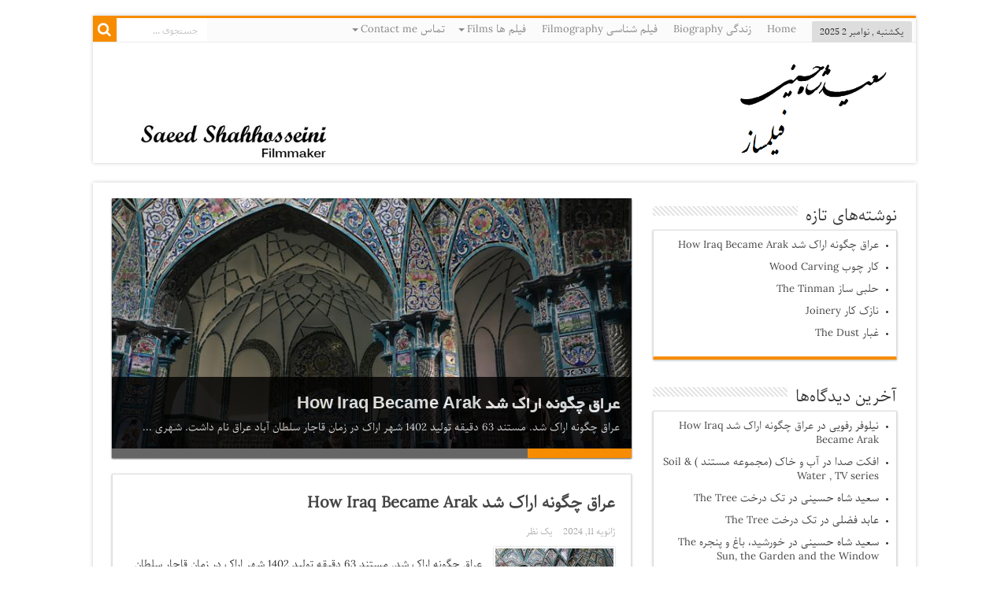

--- FILE ---
content_type: text/html; charset=UTF-8
request_url: http://sshh.ir/fa/
body_size: 41007
content:
<!DOCTYPE html>
<html dir="rtl" lang="fa-IR" prefix="og: http://ogp.me/ns#">
<head>
<meta charset="UTF-8" />
<title>سایت شخصی سعید شاه حسینی | یک سایت دیگر با وردپرس فارسی</title>
<link rel="profile" href="http://gmpg.org/xfn/11" />
<link rel="pingback" href="http://sshh.ir/fa/xmlrpc.php" />
<link rel='dns-prefetch' href='//fonts.googleapis.com' />
<link rel='dns-prefetch' href='//s.w.org' />
<link rel="alternate" type="application/rss+xml" title="سایت شخصی سعید شاه حسینی &raquo; خوراک" href="http://sshh.ir/fa/?feed=rss2" />
<link rel="alternate" type="application/rss+xml" title="سایت شخصی سعید شاه حسینی &raquo; خوراک دیدگاه‌ها" href="http://sshh.ir/fa/?feed=comments-rss2" />
		<script type="text/javascript">
			window._wpemojiSettings = {"baseUrl":"https:\/\/s.w.org\/images\/core\/emoji\/11.2.0\/72x72\/","ext":".png","svgUrl":"https:\/\/s.w.org\/images\/core\/emoji\/11.2.0\/svg\/","svgExt":".svg","source":{"concatemoji":"http:\/\/sshh.ir\/fa\/wp-includes\/js\/wp-emoji-release.min.js?ver=5.1.8"}};
			!function(a,b,c){function d(a,b){var c=String.fromCharCode;l.clearRect(0,0,k.width,k.height),l.fillText(c.apply(this,a),0,0);var d=k.toDataURL();l.clearRect(0,0,k.width,k.height),l.fillText(c.apply(this,b),0,0);var e=k.toDataURL();return d===e}function e(a){var b;if(!l||!l.fillText)return!1;switch(l.textBaseline="top",l.font="600 32px Arial",a){case"flag":return!(b=d([55356,56826,55356,56819],[55356,56826,8203,55356,56819]))&&(b=d([55356,57332,56128,56423,56128,56418,56128,56421,56128,56430,56128,56423,56128,56447],[55356,57332,8203,56128,56423,8203,56128,56418,8203,56128,56421,8203,56128,56430,8203,56128,56423,8203,56128,56447]),!b);case"emoji":return b=d([55358,56760,9792,65039],[55358,56760,8203,9792,65039]),!b}return!1}function f(a){var c=b.createElement("script");c.src=a,c.defer=c.type="text/javascript",b.getElementsByTagName("head")[0].appendChild(c)}var g,h,i,j,k=b.createElement("canvas"),l=k.getContext&&k.getContext("2d");for(j=Array("flag","emoji"),c.supports={everything:!0,everythingExceptFlag:!0},i=0;i<j.length;i++)c.supports[j[i]]=e(j[i]),c.supports.everything=c.supports.everything&&c.supports[j[i]],"flag"!==j[i]&&(c.supports.everythingExceptFlag=c.supports.everythingExceptFlag&&c.supports[j[i]]);c.supports.everythingExceptFlag=c.supports.everythingExceptFlag&&!c.supports.flag,c.DOMReady=!1,c.readyCallback=function(){c.DOMReady=!0},c.supports.everything||(h=function(){c.readyCallback()},b.addEventListener?(b.addEventListener("DOMContentLoaded",h,!1),a.addEventListener("load",h,!1)):(a.attachEvent("onload",h),b.attachEvent("onreadystatechange",function(){"complete"===b.readyState&&c.readyCallback()})),g=c.source||{},g.concatemoji?f(g.concatemoji):g.wpemoji&&g.twemoji&&(f(g.twemoji),f(g.wpemoji)))}(window,document,window._wpemojiSettings);
		</script>
		<style type="text/css">
img.wp-smiley,
img.emoji {
	display: inline !important;
	border: none !important;
	box-shadow: none !important;
	height: 1em !important;
	width: 1em !important;
	margin: 0 .07em !important;
	vertical-align: -0.1em !important;
	background: none !important;
	padding: 0 !important;
}
</style>
	<link rel='stylesheet' id='scap.flashblock-css'  href='http://sshh.ir/fa/wp-content/plugins/compact-wp-audio-player/css/flashblock.css?ver=5.1.8' type='text/css' media='all' />
<link rel='stylesheet' id='scap.player-css'  href='http://sshh.ir/fa/wp-content/plugins/compact-wp-audio-player/css/player.css?ver=5.1.8' type='text/css' media='all' />
<link rel='stylesheet' id='simple_music_widget_styles-css'  href='http://sshh.ir/fa/wp-content/plugins/simple-music-widget/css/style.css?ver=5.1.8' type='text/css' media='all' />
<link rel='stylesheet' id='wp-block-library-rtl-css'  href='http://sshh.ir/fa/wp-includes/css/dist/block-library/style-rtl.min.css?ver=5.1.8' type='text/css' media='all' />
<link rel='stylesheet' id='mwfcfonts-css'  href='http://sshh.ir/fa/wp-content/plugins/parsi-font/assets/css/fonts.css' type='text/css' media='' />
<link rel='stylesheet' id='tie-style-css'  href='http://sshh.ir/fa/wp-content/themes/SF430/style.css?ver=5.1.8' type='text/css' media='all' />
<link rel='stylesheet' id='Droid+Sans-css'  href='http://fonts.googleapis.com/css?family=Droid+Sans%3Aregular%2C700&#038;ver=5.1.8' type='text/css' media='all' />
<script type='text/javascript' src='http://sshh.ir/fa/wp-content/plugins/compact-wp-audio-player/js/soundmanager2-nodebug-jsmin.js?ver=5.1.8'></script>
<script type='text/javascript' src='http://sshh.ir/fa/wp-includes/js/jquery/jquery.js?ver=1.12.4'></script>
<script type='text/javascript' src='http://sshh.ir/fa/wp-includes/js/jquery/jquery-migrate.min.js?ver=1.4.1'></script>
<link rel='https://api.w.org/' href='http://sshh.ir/fa/index.php?rest_route=/' />
<link rel="EditURI" type="application/rsd+xml" title="RSD" href="http://sshh.ir/fa/xmlrpc.php?rsd" />
<link rel="wlwmanifest" type="application/wlwmanifest+xml" href="http://sshh.ir/fa/wp-includes/wlwmanifest.xml" /> 
<link rel="stylesheet" href="http://sshh.ir/fa/wp-content/themes/SF430/rtl.css" type="text/css" media="screen" /><meta name="generator" content="WordPress 5.1.8" />
    <style type="text/css">
         {
            font-family: IRANSans !important;
            font-size: 20px !important;
        }

         {
            font-family: IRANSans !important;
            font-size: 22px !important;
        }

         {
            font-family: IRANSans !important;
            font-size: 58px !important;
        }

        h1,
        h2,
        h3,
        h4,
        h5,
        h6 {
            font-family: Parastoo !important;
        }

        body {
            font-family: Parastoo !important;
        }

        .rtl #wpadminbar *,
        #wpadminbar * {
            font: 400 13px/32px Parastoo;
        }
		
		pre, code {
			font-family: VRCD, monospaced;
		}
    </style>
    <link rel="shortcut icon" href="http://sshh.ir/fa/wp-content/themes/SF430/favicon.ico" title="Favicon" />	
<!--[if IE]>
<script type="text/javascript">jQuery(document).ready(function (){ jQuery(".menu-item").has("ul").children("a").attr("aria-haspopup", "true");});</script>
<![endif]-->	
<!--[if lt IE 9]>
<script src="http://sshh.ir/fa/wp-content/themes/SF430/js/html5.js"></script>
<script src="http://sshh.ir/fa/wp-content/themes/SF430/js/selectivizr-min.js"></script>
<![endif]-->
<!--[if IE 9]>
<link rel="stylesheet" type="text/css" media="all" href="http://sshh.ir/fa/wp-content/themes/SF430/css/ie9.css" />
<![endif]-->
<!--[if IE 8]>
<link rel="stylesheet" type="text/css" media="all" href="http://sshh.ir/fa/wp-content/themes/SF430/css/ie8.css" />
<![endif]-->
<!--[if IE 7]>
<link rel="stylesheet" type="text/css" media="all" href="http://sshh.ir/fa/wp-content/themes/SF430/css/ie7.css" />
<![endif]-->
<script type='text/javascript'>
	/* <![CDATA[ */
	var tievar = {'go_to' : 'برو به ...'};
	var tie = {"ajaxurl":"http://sshh.ir/fa/wp-admin/admin-ajax.php" , "your_rating":"Your Rating:"};
	/* ]]> */
</script>
<meta name="viewport" content="width=device-width, initial-scale=1, maximum-scale=1, user-scalable=no" />

<style type="text/css" media="screen"> 

.background-cover{
	background-color:#ffffff !important;
	background-image : url('') !important;
	filter: progid:DXImageTransform.Microsoft.AlphaImageLoader(src='',sizingMethod='scale') !important;
	-ms-filter: "progid:DXImageTransform.Microsoft.AlphaImageLoader(src='',sizingMethod='scale')" !important;
}

</style> 

</head>
<body id="top" class="rtl home blog">
	<div class="background-cover"></div>
			<header id="theme-header" class="theme-header full-logo">
						<div class="top-nav">
							<span class="today-date">یکشنبه , نوامبر 2 2025</span>					
				<div class="top-menu"><ul id="menu-%d9%81%d9%87%d8%b1%d8%b3%d8%aa-%d8%a8%d8%a7%d9%84%d8%a7%db%8c%db%8c" class="menu"><li id="menu-item-3517" class="menu-item menu-item-type-custom menu-item-object-custom menu-item-3517"><a href="http://www.sshh.ir/fa">Home</a></li>
<li id="menu-item-3502" class="menu-item menu-item-type-taxonomy menu-item-object-category menu-item-3502"><a href="http://sshh.ir/fa/?cat=24">زندگی Biography</a></li>
<li id="menu-item-3503" class="menu-item menu-item-type-taxonomy menu-item-object-category menu-item-3503"><a href="http://sshh.ir/fa/?cat=28">فیلم شناسی Filmography</a></li>
<li id="menu-item-3505" class="menu-item menu-item-type-taxonomy menu-item-object-category menu-item-has-children menu-item-3505"><a href="http://sshh.ir/fa/?cat=29">فیلم ها  Films</a>
<ul class="sub-menu">
	<li id="menu-item-3510" class="menu-item menu-item-type-taxonomy menu-item-object-category menu-item-3510"><a href="http://sshh.ir/fa/?cat=31">مستند   Documentaries</a></li>
	<li id="menu-item-3511" class="menu-item menu-item-type-taxonomy menu-item-object-category menu-item-3511"><a href="http://sshh.ir/fa/?cat=30">داستانی  Fictions</a></li>
</ul>
</li>
<li id="menu-item-3507" class="menu-item menu-item-type-taxonomy menu-item-object-category menu-item-has-children menu-item-3507"><a href="http://sshh.ir/fa/?cat=17">تماس Contact me</a>
<ul class="sub-menu">
	<li id="menu-item-3518" class="menu-item menu-item-type-taxonomy menu-item-object-category menu-item-3518"><a href="http://sshh.ir/fa/?cat=68">Email: s-shahhosseini@araku.ac.ir</a></li>
	<li id="menu-item-3520" class="menu-item menu-item-type-taxonomy menu-item-object-category menu-item-3520"><a href="http://sshh.ir/fa/?cat=69">Telegram:@sshh51</a></li>
	<li id="menu-item-3768" class="menu-item menu-item-type-taxonomy menu-item-object-category menu-item-3768"><a href="http://sshh.ir/fa/?cat=67">Instagram:saeedshahhosseini51</a></li>
</ul>
</li>
</ul></div>
						<div class="search-block">
						<form method="get" id="searchform-header" action="http://sshh.ir/fa/">
							<button class="search-button" type="submit" value="جستجو"></button>	
							<input type="text" id="s" name="s" value="جستجوی ..." onfocus="if (this.value == 'جستجوی ...') {this.value = '';}" onblur="if (this.value == '') {this.value = 'جستجوی ...';}"  />
						</form>
					</div><!-- .search-block /-->
		
	
			</div><!-- .top-menu /-->
			
		<div class="header-content">
			<div class="logo" style="margin-top:100px">
			<h1>								<a title="سایت شخصی سعید شاه حسینی" href="http://sshh.ir/fa/">
					<img src="http://sshh.ir/fa/wp-content/uploads/2020/07/banner-sefid-12.jpg" alt="سایت شخصی سعید شاه حسینی" /><strong>سایت شخصی سعید شاه حسینی یک سایت دیگر با وردپرس فارسی</strong>
				</a>
			</h1>			</div><!-- .logo /-->
						<div class="clear"></div>
		</div>	
									</header><!-- #header /-->
	
		
	<div id="main-content" class="container">
	
<div class="content">
	

		
		<div id="flexslider" class="flexslider">
		<ul class="slides">
					<li>
						
				<a href="http://sshh.ir/fa/?p=3735">
				<img width="660" height="330" src="http://sshh.ir/fa/wp-content/uploads/2024/01/news_86821642301217-660x330.jpg" class="attachment-slider size-slider" alt="عراق چگونه اراک شد                        How Iraq Became Arak" title="عراق چگونه اراک شد                        How Iraq Became Arak" />				</a>
							<div class="slider-caption">
					<h2><a href="http://sshh.ir/fa/?p=3735">عراق چگونه اراک شد                        How Iraq Became Arak</a></h2>
					<p>عراق چگونه اراک شد. مستند 63 دقیقه تولید 1402 شهر اراک در زمان قاجار سلطان آباد عراق نام داشت. شهری ...</p>				</div>
			</li>
					<li>
						
				<a href="http://sshh.ir/fa/?p=3718">
				<img width="660" height="330" src="http://sshh.ir/fa/wp-content/uploads/2023/03/karechoob-660x330.jpg" class="attachment-slider size-slider" alt="کار چوب  Wood Carving" title="کار چوب  Wood Carving" />				</a>
							<div class="slider-caption">
					<h2><a href="http://sshh.ir/fa/?p=3718">کار چوب  Wood Carving</a></h2>
					<p>&#8220;دست ها و نشان ها&#8221; مجموعه ی تلویزیونی است شامل 14 فیلم مستند درباره صنایع دستی ایران. &#...</p>				</div>
			</li>
					<li>
						
				<a href="http://sshh.ir/fa/?p=3713">
				<img width="400" height="330" src="http://sshh.ir/fa/wp-content/uploads/2023/03/2-400x330.jpg" class="attachment-slider size-slider" alt="حلبی ساز The Tinman" title="حلبی ساز The Tinman" />				</a>
							<div class="slider-caption">
					<h2><a href="http://sshh.ir/fa/?p=3713">حلبی ساز The Tinman</a></h2>
					<p>&#8220;دست ها و نشان ها&#8221; مجموعه ی تلویزیونی است شامل 14 فیلم مستند درباره صنایع دستی ایران. &#...</p>				</div>
			</li>
					<li>
						
				<a href="http://sshh.ir/fa/?p=3701">
				<img width="362" height="330" src="http://sshh.ir/fa/wp-content/uploads/2023/03/1-362x330.jpg" class="attachment-slider size-slider" alt="نازک کار Joinery" title="نازک کار Joinery" />				</a>
							<div class="slider-caption">
					<h2><a href="http://sshh.ir/fa/?p=3701">نازک کار Joinery</a></h2>
					<p>&#8220;دست ها و نشان ها&#8221; مجموعه ی تلویزیونی است شامل 14 فیلم مستند درباره صنایع دستی ایران. &#...</p>				</div>
			</li>
					<li>
						
				<a href="http://sshh.ir/fa/?p=3692">
				<img width="364" height="330" src="http://sshh.ir/fa/wp-content/uploads/2023/03/3-364x330.jpg" class="attachment-slider size-slider" alt="غبار  The Dust" title="غبار  The Dust" />				</a>
							<div class="slider-caption">
					<h2><a href="http://sshh.ir/fa/?p=3692">غبار  The Dust</a></h2>
					<p>&#8220;دست ها و نشان ها&#8221; مجموعه ی تلویزیونی است شامل 14 فیلم مستند درباره صنایع دستی ایران. &#...</p>				</div>
			</li>
				</ul>
	</div>
	
<script>
jQuery(document).ready(function() {
  jQuery('#flexslider').flexslider({
    animation: "fade",	slideshowSpeed: 7000,
	animationSpeed: 600,
	randomize: false,
	pauseOnHover: true,
	prevText: "",
	nextText: "",
	after: function(slider) {
		jQuery('#flexslider .slider-caption').animate({bottom:12,}, 400)
	},
	before: function(slider) {
		jQuery('#flexslider .slider-caption').animate({ bottom:-105,}, 400)
	},	
	start: function(slider) {
       	var slide_control_width = 100/5;
    	jQuery('#flexslider .flex-control-nav li').css('width', slide_control_width+'%');
		jQuery('#flexslider .slider-caption').animate({ bottom:12,}, 400)
	}
  });
});
</script>

	
	<div class="post-listing">
	<article class="item-list">
		<h2 class="post-box-title"><a href="http://sshh.ir/fa/?p=3735" title="پیوند همیشگی به عراق چگونه اراک شد                        How Iraq Became Arak" rel="bookmark">عراق چگونه اراک شد                        How Iraq Became Arak</a></h2>
		<p class="post-meta">
	
		
	<span>ژانویه 11, 2024</span>	
	
	<span><a href="http://sshh.ir/fa/?p=3735#comments">یک نظر</a></span>
</p>
					

								
		<div class="post-thumbnail">
			<a href="http://sshh.ir/fa/?p=3735" title="پیوند همیشگی به عراق چگونه اراک شد                        How Iraq Became Arak" rel="bookmark">
				<img width="150" height="150" src="http://sshh.ir/fa/wp-content/uploads/2024/01/news_86821642301217-150x150.jpg" class="attachment-thumbnail size-thumbnail wp-post-image" alt="" srcset="http://sshh.ir/fa/wp-content/uploads/2024/01/news_86821642301217-150x150.jpg 150w, http://sshh.ir/fa/wp-content/uploads/2024/01/news_86821642301217-55x55.jpg 55w" sizes="(max-width: 150px) 100vw, 150px" />				<span class="overlay-icon"></span>
			</a>
		</div><!-- post-thumbnail /-->
					<div class="entry">
			<p>عراق چگونه اراک شد. مستند 63 دقیقه تولید 1402 شهر اراک در زمان قاجار سلطان آباد عراق نام داشت. شهری که در آن خیلی چیزهای به خیلی چیزها ربط دارد، اما ما نمی دانیم. شهری که همه چیز دارد و هیچ ندارد. How Iraq Became Arak. Documentary 63 min 2023 During the Qajar era, the city of Arak was called ...			<a class="more-link" href="http://sshh.ir/fa/?p=3735">بیشتر بخوانید &raquo;</a></p>
		</div>
		
				<div class="clear"></div>
	</article><!-- .item-list -->
	
	<article class="item-list">
		<h2 class="post-box-title"><a href="http://sshh.ir/fa/?p=3718" title="پیوند همیشگی به کار چوب  Wood Carving" rel="bookmark">کار چوب  Wood Carving</a></h2>
		<p class="post-meta">
	
		
	<span>مارس 25, 2023</span>	
	
	<span><a href="http://sshh.ir/fa/?p=3718#respond">نظری بدهید</a></span>
</p>
					

								
		<div class="post-thumbnail">
			<a href="http://sshh.ir/fa/?p=3718" title="پیوند همیشگی به کار چوب  Wood Carving" rel="bookmark">
				<img width="150" height="150" src="http://sshh.ir/fa/wp-content/uploads/2023/03/karechoob-150x150.jpg" class="attachment-thumbnail size-thumbnail wp-post-image" alt="" srcset="http://sshh.ir/fa/wp-content/uploads/2023/03/karechoob-150x150.jpg 150w, http://sshh.ir/fa/wp-content/uploads/2023/03/karechoob-55x55.jpg 55w" sizes="(max-width: 150px) 100vw, 150px" />				<span class="overlay-icon"></span>
			</a>
		</div><!-- post-thumbnail /-->
					<div class="entry">
			<p>&#8220;دست ها و نشان ها&#8221; مجموعه ی تلویزیونی است شامل 14 فیلم مستند درباره صنایع دستی ایران. &#8220;Hands and Traces&#8221; is a TV series included 14 documentary about Iranian Handicrafts.			<a class="more-link" href="http://sshh.ir/fa/?p=3718">بیشتر بخوانید &raquo;</a></p>
		</div>
		
				<div class="clear"></div>
	</article><!-- .item-list -->
	
	<article class="item-list">
		<h2 class="post-box-title"><a href="http://sshh.ir/fa/?p=3713" title="پیوند همیشگی به حلبی ساز The Tinman" rel="bookmark">حلبی ساز The Tinman</a></h2>
		<p class="post-meta">
	
		
	<span>مارس 25, 2023</span>	
	
	<span><a href="http://sshh.ir/fa/?p=3713#respond">نظری بدهید</a></span>
</p>
					

								
		<div class="post-thumbnail">
			<a href="http://sshh.ir/fa/?p=3713" title="پیوند همیشگی به حلبی ساز The Tinman" rel="bookmark">
				<img width="150" height="150" src="http://sshh.ir/fa/wp-content/uploads/2023/03/2-150x150.jpg" class="attachment-thumbnail size-thumbnail wp-post-image" alt="" srcset="http://sshh.ir/fa/wp-content/uploads/2023/03/2-150x150.jpg 150w, http://sshh.ir/fa/wp-content/uploads/2023/03/2-55x55.jpg 55w" sizes="(max-width: 150px) 100vw, 150px" />				<span class="overlay-icon"></span>
			</a>
		</div><!-- post-thumbnail /-->
					<div class="entry">
			<p>&#8220;دست ها و نشان ها&#8221; مجموعه ی تلویزیونی است شامل 14 فیلم مستند درباره صنایع دستی ایران. &#8220;Hands and Traces&#8221; is a TV series included 14 documentary about Iranian Handicrafts. &lt;			<a class="more-link" href="http://sshh.ir/fa/?p=3713">بیشتر بخوانید &raquo;</a></p>
		</div>
		
				<div class="clear"></div>
	</article><!-- .item-list -->
	
	<article class="item-list">
		<h2 class="post-box-title"><a href="http://sshh.ir/fa/?p=3701" title="پیوند همیشگی به نازک کار Joinery" rel="bookmark">نازک کار Joinery</a></h2>
		<p class="post-meta">
	
		
	<span>مارس 25, 2023</span>	
	
	<span><a href="http://sshh.ir/fa/?p=3701#respond">نظری بدهید</a></span>
</p>
					

								
		<div class="post-thumbnail">
			<a href="http://sshh.ir/fa/?p=3701" title="پیوند همیشگی به نازک کار Joinery" rel="bookmark">
				<img width="150" height="150" src="http://sshh.ir/fa/wp-content/uploads/2023/03/1-150x150.jpg" class="attachment-thumbnail size-thumbnail wp-post-image" alt="" srcset="http://sshh.ir/fa/wp-content/uploads/2023/03/1-150x150.jpg 150w, http://sshh.ir/fa/wp-content/uploads/2023/03/1-300x298.jpg 300w, http://sshh.ir/fa/wp-content/uploads/2023/03/1-55x55.jpg 55w, http://sshh.ir/fa/wp-content/uploads/2023/03/1.jpg 362w" sizes="(max-width: 150px) 100vw, 150px" />				<span class="overlay-icon"></span>
			</a>
		</div><!-- post-thumbnail /-->
					<div class="entry">
			<p>&#8220;دست ها و نشان ها&#8221; مجموعه ی تلویزیونی است شامل 14 فیلم مستند درباره صنایع دستی ایران. &#8220;Hands and Traces&#8221; is a TV series included 14 documentary about Iranian Handicrafts.			<a class="more-link" href="http://sshh.ir/fa/?p=3701">بیشتر بخوانید &raquo;</a></p>
		</div>
		
				<div class="clear"></div>
	</article><!-- .item-list -->
	
	<article class="item-list">
		<h2 class="post-box-title"><a href="http://sshh.ir/fa/?p=3692" title="پیوند همیشگی به غبار  The Dust" rel="bookmark">غبار  The Dust</a></h2>
		<p class="post-meta">
	
		
	<span>مارس 25, 2023</span>	
	
	<span><a href="http://sshh.ir/fa/?p=3692#respond">نظری بدهید</a></span>
</p>
					

								
		<div class="post-thumbnail">
			<a href="http://sshh.ir/fa/?p=3692" title="پیوند همیشگی به غبار  The Dust" rel="bookmark">
				<img width="150" height="150" src="http://sshh.ir/fa/wp-content/uploads/2023/03/3-150x150.jpg" class="attachment-thumbnail size-thumbnail wp-post-image" alt="" srcset="http://sshh.ir/fa/wp-content/uploads/2023/03/3-150x150.jpg 150w, http://sshh.ir/fa/wp-content/uploads/2023/03/3-55x55.jpg 55w" sizes="(max-width: 150px) 100vw, 150px" />				<span class="overlay-icon"></span>
			</a>
		</div><!-- post-thumbnail /-->
					<div class="entry">
			<p>&#8220;دست ها و نشان ها&#8221; مجموعه ی تلویزیونی است شامل 14 فیلم مستند درباره صنایع دستی ایران. &#8220;Hands and Traces&#8221; is a TV series included 14 documentary about Iranian Handicrafts.			<a class="more-link" href="http://sshh.ir/fa/?p=3692">بیشتر بخوانید &raquo;</a></p>
		</div>
		
				<div class="clear"></div>
	</article><!-- .item-list -->
	
	<article class="item-list">
		<h2 class="post-box-title"><a href="http://sshh.ir/fa/?p=3660" title="پیوند همیشگی به آسیب  Damage" rel="bookmark">آسیب  Damage</a></h2>
		<p class="post-meta">
	
		
	<span>ژانویه 22, 2022</span>	
	
	<span><a href="http://sshh.ir/fa/?p=3660#respond">نظری بدهید</a></span>
</p>
					

								
		<div class="post-thumbnail">
			<a href="http://sshh.ir/fa/?p=3660" title="پیوند همیشگی به آسیب  Damage" rel="bookmark">
				<img width="150" height="150" src="http://sshh.ir/fa/wp-content/uploads/2023/01/آسیب-150x150.jpg" class="attachment-thumbnail size-thumbnail wp-post-image" alt="" srcset="http://sshh.ir/fa/wp-content/uploads/2023/01/آسیب-150x150.jpg 150w, http://sshh.ir/fa/wp-content/uploads/2023/01/آسیب-55x55.jpg 55w" sizes="(max-width: 150px) 100vw, 150px" />				<span class="overlay-icon"></span>
			</a>
		</div><!-- post-thumbnail /-->
					<div class="entry">
			<p>آسیب مستند 30 دقیقه آسیب های محیط زیست را انسان موجب می شود. انسان ویرانگر ترین موجود در طبیعت است. Damage&nbsp; Documentary 30 min Environmental damage is caused by human. Man is the most destructive creature in nature.			<a class="more-link" href="http://sshh.ir/fa/?p=3660">بیشتر بخوانید &raquo;</a></p>
		</div>
		
				<div class="clear"></div>
	</article><!-- .item-list -->
	
	<article class="item-list">
		<h2 class="post-box-title"><a href="http://sshh.ir/fa/?p=3653" title="پیوند همیشگی به ترسیب کربن Carbon Sequestration" rel="bookmark">ترسیب کربن Carbon Sequestration</a></h2>
		<p class="post-meta">
	
		
	<span>ژانویه 22, 2022</span>	
	
	<span><a href="http://sshh.ir/fa/?p=3653#respond">نظری بدهید</a></span>
</p>
					

								
		<div class="post-thumbnail">
			<a href="http://sshh.ir/fa/?p=3653" title="پیوند همیشگی به ترسیب کربن Carbon Sequestration" rel="bookmark">
				<img width="150" height="150" src="http://sshh.ir/fa/wp-content/uploads/2022/01/ترسیب-کربن-150x150.jpg" class="attachment-thumbnail size-thumbnail wp-post-image" alt="" srcset="http://sshh.ir/fa/wp-content/uploads/2022/01/ترسیب-کربن-150x150.jpg 150w, http://sshh.ir/fa/wp-content/uploads/2022/01/ترسیب-کربن-55x55.jpg 55w" sizes="(max-width: 150px) 100vw, 150px" />				<span class="overlay-icon"></span>
			</a>
		</div><!-- post-thumbnail /-->
					<div class="entry">
			<p>ترسیب کربن مستند 30 دقیقه در حوالی شهر اراک به هدف حفظ محیط زیست طرح ترسیب کربن در حال اجرا است A carbon sequestration project is runinig near the Arak city to protect the environment. Documentary 30 min			<a class="more-link" href="http://sshh.ir/fa/?p=3653">بیشتر بخوانید &raquo;</a></p>
		</div>
		
				<div class="clear"></div>
	</article><!-- .item-list -->
	
	<article class="item-list">
		<h2 class="post-box-title"><a href="http://sshh.ir/fa/?p=3640" title="پیوند همیشگی به کویر میقان Playa" rel="bookmark">کویر میقان Playa</a></h2>
		<p class="post-meta">
	
		
	<span>ژانویه 22, 2022</span>	
	
	<span><a href="http://sshh.ir/fa/?p=3640#respond">نظری بدهید</a></span>
</p>
					

								
		<div class="post-thumbnail">
			<a href="http://sshh.ir/fa/?p=3640" title="پیوند همیشگی به کویر میقان Playa" rel="bookmark">
				<img width="150" height="150" src="http://sshh.ir/fa/wp-content/uploads/2023/01/01-1-150x150.jpg" class="attachment-thumbnail size-thumbnail wp-post-image" alt="" srcset="http://sshh.ir/fa/wp-content/uploads/2023/01/01-1-150x150.jpg 150w, http://sshh.ir/fa/wp-content/uploads/2023/01/01-1-55x55.jpg 55w" sizes="(max-width: 150px) 100vw, 150px" />				<span class="overlay-icon"></span>
			</a>
		</div><!-- post-thumbnail /-->
					<div class="entry">
			<p>کویر میقان مستند 30 دقیقه کویر میقان و تالاب آب شور آن در نزدیکی اراک قرار دارد. مکانی زیبا که فرصت و تهدیدی است برای شهر اراک. مستند 30 دقیقه. Playa Documentary 30 min The Meyghan Playa and its wetland are near Arak. A beautiful place that is an opportunity and a threat&#8230;			<a class="more-link" href="http://sshh.ir/fa/?p=3640">بیشتر بخوانید &raquo;</a></p>
		</div>
		
				<div class="clear"></div>
	</article><!-- .item-list -->
	
	<article class="item-list">
		<h2 class="post-box-title"><a href="http://sshh.ir/fa/?p=3268" title="پیوند همیشگی به دست ها و نشان ها Hands and Traces" rel="bookmark">دست ها و نشان ها Hands and Traces</a></h2>
		<p class="post-meta">
	
		
	<span>مارس 30, 2019</span>	
	
	<span><a href="http://sshh.ir/fa/?p=3268#respond">نظری بدهید</a></span>
</p>
					

								
		<div class="post-thumbnail">
			<a href="http://sshh.ir/fa/?p=3268" title="پیوند همیشگی به دست ها و نشان ها Hands and Traces" rel="bookmark">
				<img width="150" height="150" src="http://sshh.ir/fa/wp-content/uploads/2019/03/vlcsnap-2019-03-26-19h10m58s567-150x150.png" class="attachment-thumbnail size-thumbnail wp-post-image" alt="" srcset="http://sshh.ir/fa/wp-content/uploads/2019/03/vlcsnap-2019-03-26-19h10m58s567-150x150.png 150w, http://sshh.ir/fa/wp-content/uploads/2019/03/vlcsnap-2019-03-26-19h10m58s567-55x55.png 55w" sizes="(max-width: 150px) 100vw, 150px" />				<span class="overlay-icon"></span>
			</a>
		</div><!-- post-thumbnail /-->
					<div class="entry">
			<p>دستها و نشان ها. مجموعه 14 فیلم مستند. 1397. این مجموعه در 14 فیلم مستند 20 دقیقه ای در سالهای 1396 و1397 در استان همدان تولید شده است. گفتار متن فیلم دو راوی دارد. یکی استادکار است و دیگری دست ساخته ی او. یکی جاندار و دیگر جاندار پنداشته. روشی که پیش از این در مجموعه ی آب و خاک ...			<a class="more-link" href="http://sshh.ir/fa/?p=3268">بیشتر بخوانید &raquo;</a></p>
		</div>
		
				<div class="clear"></div>
	</article><!-- .item-list -->
	
	<article class="item-list">
		<h2 class="post-box-title"><a href="http://sshh.ir/fa/?p=514" title="پیوند همیشگی به خورشید، باغ و پنجره                         The Sun, the Garden and the Window" rel="bookmark">خورشید، باغ و پنجره                         The Sun, the Garden and the Window</a></h2>
		<p class="post-meta">
	
		
	<span>ژوئن 2, 2014</span>	
	
	<span><a href="http://sshh.ir/fa/?p=514#comments">10 نظرها</a></span>
</p>
					

								
		<div class="post-thumbnail">
			<a href="http://sshh.ir/fa/?p=514" title="پیوند همیشگی به خورشید، باغ و پنجره                         The Sun, the Garden and the Window" rel="bookmark">
				<img width="150" height="150" src="http://sshh.ir/fa/wp-content/uploads/2015/01/aks21-150x150.jpg" class="attachment-thumbnail size-thumbnail wp-post-image" alt="" srcset="http://sshh.ir/fa/wp-content/uploads/2015/01/aks21-150x150.jpg 150w, http://sshh.ir/fa/wp-content/uploads/2015/01/aks21-55x55.jpg 55w" sizes="(max-width: 150px) 100vw, 150px" />				<span class="overlay-icon"></span>
			</a>
		</div><!-- post-thumbnail /-->
					<div class="entry">
			<p>خورشید، باغ و پنجره. مستتند. 27 دقیقهمستندی شاعرانه درباره ی اسطوره و انگور، روستای هزاوه ی اراک، میراث فرهنگی و اسطوره ها و آسمان و زمین. درباره ی خورشیدی که همین جاست.        .The Sun, the Garden and the Window.  Documentary. 2014. 20min Poetic documentary about Legends and Grapes, Hezave village, Arak City, Cultural Heritage, the Heaven and ...			<a class="more-link" href="http://sshh.ir/fa/?p=514">بیشتر بخوانید &raquo;</a></p>
		</div>
		
				<div class="clear"></div>
	</article><!-- .item-list -->
	
</div>
	<div class="pagination">
		<span class="pages">برگه 1 از 7</span><span class="current">1</span><a href="http://sshh.ir/fa/?paged=2" class="page" title="2">2</a><a href="http://sshh.ir/fa/?paged=3" class="page" title="3">3</a><a href="http://sshh.ir/fa/?paged=4" class="page" title="4">4</a><a href="http://sshh.ir/fa/?paged=5" class="page" title="5">5</a>					<span id="tie-next-page">
					<a href="http://sshh.ir/fa/?paged=2" >&raquo;</a>					</span>
					<span class="extend">...</span><a href="http://sshh.ir/fa/?paged=7" class="last" title="آخرین &raquo;">آخرین &raquo;</a>	</div>
			
</div><!-- .content /-->

<aside id="sidebar">
		<div id="recent-posts-2" class="widget widget_recent_entries">		<div class="widget-top"><h4>نوشته‌های تازه</h4><div class="stripe-line"></div></div>
						<div class="widget-container">		<ul>
											<li>
					<a href="http://sshh.ir/fa/?p=3735">عراق چگونه اراک شد                        How Iraq Became Arak</a>
									</li>
											<li>
					<a href="http://sshh.ir/fa/?p=3718">کار چوب  Wood Carving</a>
									</li>
											<li>
					<a href="http://sshh.ir/fa/?p=3713">حلبی ساز The Tinman</a>
									</li>
											<li>
					<a href="http://sshh.ir/fa/?p=3701">نازک کار Joinery</a>
									</li>
											<li>
					<a href="http://sshh.ir/fa/?p=3692">غبار  The Dust</a>
									</li>
					</ul>
		</div></div><!-- .widget /--><div id="recent-comments-2" class="widget widget_recent_comments"><div class="widget-top"><h4>آخرین دیدگاه‌ها</h4><div class="stripe-line"></div></div>
						<div class="widget-container"><ul id="recentcomments"><li class="recentcomments"><span class="comment-author-link">نیلوفر رفویی</span> در <a href="http://sshh.ir/fa/?p=3735#comment-1648">عراق چگونه اراک شد                        How Iraq Became Arak</a></li><li class="recentcomments"><span class="comment-author-link"><a href='https://www.timecode.ir/music/sfx/' rel='external nofollow' class='url'>افکت صدا</a></span> در <a href="http://sshh.ir/fa/?p=2273#comment-1636">آب و خاک (مجموعه مستند )  Soil &#038; Water , TV series</a></li><li class="recentcomments"><span class="comment-author-link">سعید شاه حسینی</span> در <a href="http://sshh.ir/fa/?p=452#comment-1615">تک درخت  The Tree</a></li><li class="recentcomments"><span class="comment-author-link">عابد فضلی</span> در <a href="http://sshh.ir/fa/?p=452#comment-1614">تک درخت  The Tree</a></li><li class="recentcomments"><span class="comment-author-link">سعید شاه حسینی</span> در <a href="http://sshh.ir/fa/?p=514#comment-1011">خورشید، باغ و پنجره                         The Sun, the Garden and the Window</a></li></ul></div></div><!-- .widget /--><div id="archives-2" class="widget widget_archive"><div class="widget-top"><h4>بایگانی</h4><div class="stripe-line"></div></div>
						<div class="widget-container">		<ul>
				<li><a href='http://sshh.ir/fa/?m=202401'>ژانویه 2024</a></li>
	<li><a href='http://sshh.ir/fa/?m=202303'>مارس 2023</a></li>
	<li><a href='http://sshh.ir/fa/?m=202201'>ژانویه 2022</a></li>
	<li><a href='http://sshh.ir/fa/?m=202003'>مارس 2020</a></li>
	<li><a href='http://sshh.ir/fa/?m=202002'>فوریه 2020</a></li>
	<li><a href='http://sshh.ir/fa/?m=201903'>مارس 2019</a></li>
	<li><a href='http://sshh.ir/fa/?m=201603'>مارس 2016</a></li>
	<li><a href='http://sshh.ir/fa/?m=201407'>جولای 2014</a></li>
	<li><a href='http://sshh.ir/fa/?m=201406'>ژوئن 2014</a></li>
	<li><a href='http://sshh.ir/fa/?m=201405'>می 2014</a></li>
		</ul>
			</div></div><!-- .widget /--><div id="categories-2" class="widget widget_categories"><div class="widget-top"><h4>دسته‌ها</h4><div class="stripe-line"></div></div>
						<div class="widget-container"><form action="http://sshh.ir/fa" method="get"><label class="screen-reader-text" for="cat">دسته‌ها</label><select  name='cat' id='cat' class='postform' >
	<option value='-1'>گزینش دسته</option>
	<option class="level-0" value="6">16 و 35 میلیمتری&nbsp;&nbsp;(4)</option>
	<option class="level-0" value="28">آثار Filmography&nbsp;&nbsp;(1)</option>
	<option class="level-0" value="12">اسلایدر&nbsp;&nbsp;(11)</option>
	<option class="level-0" value="19">تولیدات&nbsp;&nbsp;(7)</option>
	<option class="level-0" value="1">دسته‌بندی نشده&nbsp;&nbsp;(6)</option>
	<option class="level-0" value="21">دوران 8 میلیمتری&nbsp;&nbsp;(12)</option>
	<option class="level-0" value="24">زندگی Biography&nbsp;&nbsp;(1)</option>
	<option class="level-0" value="29">فیلم ها&nbsp;&nbsp;(51)</option>
	<option class="level-0" value="30">فیلم های داستانی&nbsp;&nbsp;(22)</option>
	<option class="level-0" value="31">فیلم های مستند و آموزشی&nbsp;&nbsp;(40)</option>
	<option class="level-0" value="34">همه فیلمها&nbsp;&nbsp;(57)</option>
</select>
</form>
<script type='text/javascript'>
/* <![CDATA[ */
(function() {
	var dropdown = document.getElementById( "cat" );
	function onCatChange() {
		if ( dropdown.options[ dropdown.selectedIndex ].value > 0 ) {
			dropdown.parentNode.submit();
		}
	}
	dropdown.onchange = onCatChange;
})();
/* ]]> */
</script>

			</div></div><!-- .widget /--><div id="meta-2" class="widget widget_meta"><div class="widget-top"><h4>اطلاعات</h4><div class="stripe-line"></div></div>
						<div class="widget-container">			<ul>
						<li><a href="http://sshh.ir/fa/wp-login.php">ورود</a></li>
			<li><a href="http://sshh.ir/fa/?feed=rss2">پیگیری نوشته‌ها با<abbr title="Really Simple Syndication">RSS</abbr></a></li>
			<li><a href="http://sshh.ir/fa/?feed=comments-rss2">پیگیری دیدگاه‌ها با <abbr title="Really Simple Syndication">RSS</abbr></a></li>
			<li><a href="https://wordpress.org/" title="با نیروی وردپرس ، بهترین ابزار وبلاگنویسی جهان">WordPress.org</a></li>			</ul>
			</div></div><!-- .widget /--></aside>	<div class="clear"></div>
</div><!-- .container /-->

				
<div class="clear"></div>
<div class="footer-bottom">
	<div class="container">
		<div class="alignright">
			Powered by <a href="http://www.wordpress.com">WordPress</a> | Designed by <a href="http://www.tielabs.com">Tielabs</a> - <a href="http://8theme.ir" title="وردپرس" alt="وردپرس">طراحی قالب توسط 8theme</a>
		</div>
				<div class="social-icons icon_16">
		<a class="ttip" title="Rss" href="http://sshh.ir/fa/?feed=rss2" target="_blank"><i class="tieicon-rss"></i></a>	</div>

		
		<div class="alignleft">
			© Copyright 2013, All Rights Reserved		</div>
		<div class="clear"></div>
	</div><!-- .Container -->
</div><!-- .Footer bottom -->
	<div id="topcontrol" class="tieicon-up-open" title="Scroll To Top"></div>
<div id="fb-root"></div>

<!-- WP Audio player plugin v1.9.6 - https://www.tipsandtricks-hq.com/wordpress-audio-music-player-plugin-4556/ -->
    <script type="text/javascript">
        soundManager.useFlashBlock = true; // optional - if used, required flashblock.css
        soundManager.url = 'http://sshh.ir/fa/wp-content/plugins/compact-wp-audio-player/swf/soundmanager2.swf';
        function play_mp3(flg, ids, mp3url, volume, loops)
        {
            //Check the file URL parameter value
            var pieces = mp3url.split("|");
            if (pieces.length > 1) {//We have got an .ogg file too
                mp3file = pieces[0];
                oggfile = pieces[1];
                //set the file URL to be an array with the mp3 and ogg file
                mp3url = new Array(mp3file, oggfile);
            }

            soundManager.createSound({
                id: 'btnplay_' + ids,
                volume: volume,
                url: mp3url
            });

            if (flg == 'play') {
                    soundManager.play('btnplay_' + ids, {
                    onfinish: function() {
                        if (loops == 'true') {
                            loopSound('btnplay_' + ids);
                        }
                        else {
                            document.getElementById('btnplay_' + ids).style.display = 'inline';
                            document.getElementById('btnstop_' + ids).style.display = 'none';
                        }
                    }
                });
            }
            else if (flg == 'stop') {
    //soundManager.stop('btnplay_'+ids);
                soundManager.pause('btnplay_' + ids);
            }
        }
        function show_hide(flag, ids)
        {
            if (flag == 'play') {
                document.getElementById('btnplay_' + ids).style.display = 'none';
                document.getElementById('btnstop_' + ids).style.display = 'inline';
            }
            else if (flag == 'stop') {
                document.getElementById('btnplay_' + ids).style.display = 'inline';
                document.getElementById('btnstop_' + ids).style.display = 'none';
            }
        }
        function loopSound(soundID)
        {
            window.setTimeout(function() {
                soundManager.play(soundID, {onfinish: function() {
                        loopSound(soundID);
                    }});
            }, 1);
        }
        function stop_all_tracks()
        {
            soundManager.stopAll();
            var inputs = document.getElementsByTagName("input");
            for (var i = 0; i < inputs.length; i++) {
                if (inputs[i].id.indexOf("btnplay_") == 0) {
                    inputs[i].style.display = 'inline';//Toggle the play button
                }
                if (inputs[i].id.indexOf("btnstop_") == 0) {
                    inputs[i].style.display = 'none';//Hide the stop button
                }
            }
        }
    </script>
    <script type='text/javascript' src='http://sshh.ir/fa/wp-content/themes/SF430/js/tie-scripts.js?ver=5.1.8'></script>
<script type='text/javascript' src='http://sshh.ir/fa/wp-includes/js/wp-embed.min.js?ver=5.1.8'></script>
<!--Downloaded from 8theme.ir -->
</body>
</html>